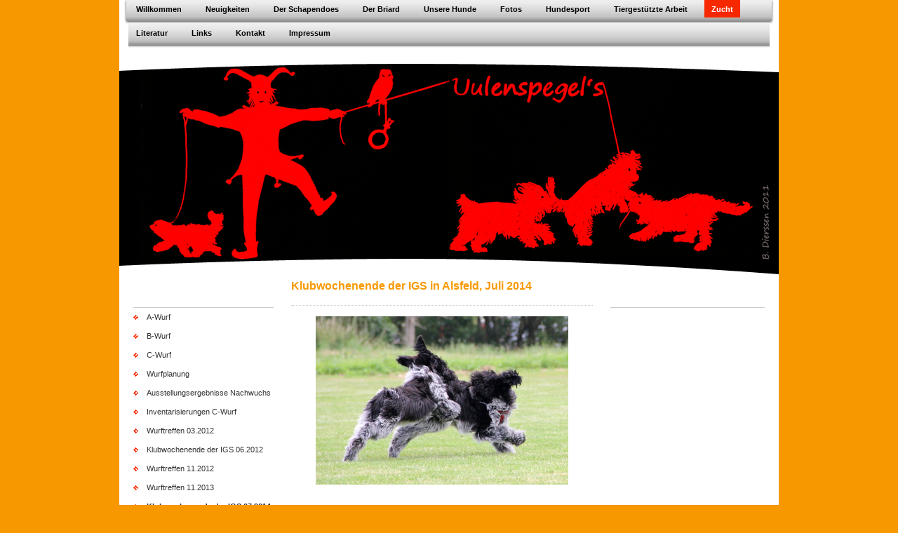

--- FILE ---
content_type: text/html; charset=UTF-8
request_url: https://www.uulenspegels-schapendoes.de/zucht/klubwochenende-der-igs-07-2014/
body_size: 6467
content:
<!DOCTYPE html>
<html lang="de"  ><head prefix="og: http://ogp.me/ns# fb: http://ogp.me/ns/fb# business: http://ogp.me/ns/business#">
    <meta http-equiv="Content-Type" content="text/html; charset=utf-8"/>
    <meta name="generator" content="IONOS MyWebsite"/>
        
    <link rel="dns-prefetch" href="//cdn.website-start.de/"/>
    <link rel="dns-prefetch" href="//101.mod.mywebsite-editor.com"/>
    <link rel="dns-prefetch" href="https://101.sb.mywebsite-editor.com/"/>
    <link rel="shortcut icon" href="//cdn.website-start.de/favicon.ico"/>
        <title>Uulenspegel´s Schapendoes - Klubwochenende der IGS 07.2014</title>
    
    

<meta name="format-detection" content="telephone=no"/>
        <meta name="keywords" content="Hund, mein, Hobby, Tier, Rasse, Hunde, Welpen, Hundeerziehung"/>
            <meta name="description" content="Neue Seite"/>
            <meta name="robots" content="index,follow"/>
        <link href="https://www.uulenspegels-schapendoes.de/s/style/layout.css?1707410676" rel="stylesheet" type="text/css"/>
    <link href="https://www.uulenspegels-schapendoes.de/s/style/main.css?1707410676" rel="stylesheet" type="text/css"/>
    <link href="https://www.uulenspegels-schapendoes.de/s/style/font.css?1707410676" rel="stylesheet" type="text/css"/>
    <link href="//cdn.website-start.de/app/cdn/min/group/web.css?1763478093678" rel="stylesheet" type="text/css"/>
<link href="//cdn.website-start.de/app/cdn/min/moduleserver/css/de_DE/common,shoppingbasket?1763478093678" rel="stylesheet" type="text/css"/>
    <link href="https://101.sb.mywebsite-editor.com/app/logstate2-css.php?site=227121866&amp;t=1768922274" rel="stylesheet" type="text/css"/>

<script type="text/javascript">
    /* <![CDATA[ */
var stagingMode = '';
    /* ]]> */
</script>
<script src="https://101.sb.mywebsite-editor.com/app/logstate-js.php?site=227121866&amp;t=1768922274"></script>
    <script type="text/javascript">
    /* <![CDATA[ */
    var systemurl = 'https://101.sb.mywebsite-editor.com/';
    var webPath = '/';
    var proxyName = '';
    var webServerName = 'www.uulenspegels-schapendoes.de';
    var sslServerUrl = 'https://www.uulenspegels-schapendoes.de';
    var nonSslServerUrl = 'http://www.uulenspegels-schapendoes.de';
    var webserverProtocol = 'http://';
    var nghScriptsUrlPrefix = '//101.mod.mywebsite-editor.com';
    var sessionNamespace = 'DIY_SB';
    var jimdoData = {
        cdnUrl:  '//cdn.website-start.de/',
        messages: {
            lightBox: {
    image : 'Bild',
    of: 'von'
}

        },
        isTrial: 0,
        pageId: 926571541    };
    var script_basisID = "227121866";

    diy = window.diy || {};
    diy.web = diy.web || {};

        diy.web.jsBaseUrl = "//cdn.website-start.de/s/build/";

    diy.context = diy.context || {};
    diy.context.type = diy.context.type || 'web';
    /* ]]> */
</script>

<script type="text/javascript" src="//cdn.website-start.de/app/cdn/min/group/web.js?1763478093678" crossorigin="anonymous"></script><script type="text/javascript" src="//cdn.website-start.de/s/build/web.bundle.js?1763478093678" crossorigin="anonymous"></script><script src="//cdn.website-start.de/app/cdn/min/moduleserver/js/de_DE/common,shoppingbasket?1763478093678"></script>
<script type="text/javascript" src="https://cdn.website-start.de/proxy/apps/static/resource/dependencies/"></script><script type="text/javascript">
                    if (typeof require !== 'undefined') {
                        require.config({
                            waitSeconds : 10,
                            baseUrl : 'https://cdn.website-start.de/proxy/apps/static/js/'
                        });
                    }
                </script><script type="text/javascript" src="//cdn.website-start.de/app/cdn/min/group/pfcsupport.js?1763478093678" crossorigin="anonymous"></script>    <meta property="og:type" content="business.business"/>
    <meta property="og:url" content="https://www.uulenspegels-schapendoes.de/zucht/klubwochenende-der-igs-07-2014/"/>
    <meta property="og:title" content="Uulenspegel´s Schapendoes - Klubwochenende der IGS 07.2014"/>
            <meta property="og:description" content="Neue Seite"/>
                <meta property="og:image" content="https://www.uulenspegels-schapendoes.de/s/img/emotionheader.jpg"/>
        <meta property="business:contact_data:country_name" content="Deutschland"/>
    
    
    
    
    
    
    
    
</head>


<body class="body diyBgActive  cc-pagemode-default diy-market-de_DE" data-pageid="926571541" id="page-926571541">
    
    <div class="diyw">
        <div id="container">
    <!-- start main navigation -->
    <div id="menu">
        <div id="navbar_container">
            <div id="navbar_left"></div>
            <div id="navbar_center">
                 <div class="webnavigation"><ul id="mainNav1" class="mainNav1"><li class="navTopItemGroup_1"><a data-page-id="920721232" href="https://www.uulenspegels-schapendoes.de/" class="level_1"><span>Willkommen</span></a></li><li class="navTopItemGroup_2"><a data-page-id="926928713" href="https://www.uulenspegels-schapendoes.de/neuigkeiten/" class="level_1"><span>Neuigkeiten</span></a></li><li class="navTopItemGroup_3"><a data-page-id="920721247" href="https://www.uulenspegels-schapendoes.de/der-schapendoes/" class="level_1"><span>Der Schapendoes</span></a></li><li class="navTopItemGroup_4"><a data-page-id="920721252" href="https://www.uulenspegels-schapendoes.de/der-briard/" class="level_1"><span>Der Briard</span></a></li><li class="navTopItemGroup_5"><a data-page-id="920721233" href="https://www.uulenspegels-schapendoes.de/unsere-hunde/" class="level_1"><span>Unsere Hunde</span></a></li><li class="navTopItemGroup_6"><a data-page-id="926924660" href="https://www.uulenspegels-schapendoes.de/fotos/" class="level_1"><span>Fotos</span></a></li><li class="navTopItemGroup_7"><a data-page-id="920721237" href="https://www.uulenspegels-schapendoes.de/hundesport/" class="level_1"><span>Hundesport</span></a></li><li class="navTopItemGroup_8"><a data-page-id="920721263" href="https://www.uulenspegels-schapendoes.de/tiergestützte-arbeit/" class="level_1"><span>Tiergestützte Arbeit</span></a></li><li class="navTopItemGroup_9"><a data-page-id="920721250" href="https://www.uulenspegels-schapendoes.de/zucht/" class="parent level_1"><span>Zucht</span></a></li><li class="navTopItemGroup_10"><a data-page-id="920721238" href="https://www.uulenspegels-schapendoes.de/literatur/" class="level_1"><span>Literatur</span></a></li><li class="navTopItemGroup_11"><a data-page-id="920721239" href="https://www.uulenspegels-schapendoes.de/links/" class="level_1"><span>Links</span></a></li><li class="navTopItemGroup_12"><a data-page-id="920721240" href="https://www.uulenspegels-schapendoes.de/kontakt/" class="level_1"><span>Kontakt</span></a></li><li class="navTopItemGroup_13"><a data-page-id="920721241" href="https://www.uulenspegels-schapendoes.de/impressum/" class="level_1"><span>Impressum</span></a></li></ul></div>
            </div>
            <div id="navbar_right"></div>
            <div class="clearall"></div>
         </div>
    </div>
    <!-- end main navigation -->
    <!-- start header -->
    <div id="header">
    	<div id="header_overlay_top"></div>
        <div id="header_overlay_bottom"></div>
    		
<style type="text/css" media="all">
.diyw div#emotion-header {
        max-width: 940px;
        max-height: 313px;
                background: #EEEEEE;
    }

.diyw div#emotion-header-title-bg {
    left: 0%;
    top: 86%;
    width: 100%;
    height: 14%;

    background-color: #FFFFFF;
    opacity: 1.00;
    filter: alpha(opacity = 100);
    display: none;}
.diyw img#emotion-header-logo {
    left: 1.00%;
    top: 0.00%;
    background: transparent;
                border: 1px solid #CCCCCC;
        padding: 0px;
                display: none;
    }

.diyw div#emotion-header strong#emotion-header-title {
    left: 1%;
    top: 46%;
    color: #000000;
        font: italic normal 24px/120% Georgia, serif;
}

.diyw div#emotion-no-bg-container{
    max-height: 313px;
}

.diyw div#emotion-no-bg-container .emotion-no-bg-height {
    margin-top: 33.30%;
}
</style>
<div id="emotion-header" data-action="loadView" data-params="active" data-imagescount="1">
            <img src="https://www.uulenspegels-schapendoes.de/s/img/emotionheader.jpg?1633471723.940px.313px" id="emotion-header-img" alt=""/>
            
        <div id="ehSlideshowPlaceholder">
            <div id="ehSlideShow">
                <div class="slide-container">
                                        <div style="background-color: #EEEEEE">
                            <img src="https://www.uulenspegels-schapendoes.de/s/img/emotionheader.jpg?1633471723.940px.313px" alt=""/>
                        </div>
                                    </div>
            </div>
        </div>


        <script type="text/javascript">
        //<![CDATA[
                diy.module.emotionHeader.slideShow.init({ slides: [{"url":"https:\/\/www.uulenspegels-schapendoes.de\/s\/img\/emotionheader.jpg?1633471723.940px.313px","image_alt":"","bgColor":"#EEEEEE"}] });
        //]]>
        </script>

    
            
        
            
    
            <strong id="emotion-header-title" style="text-align: left"></strong>
                    <div class="notranslate">
                <svg xmlns="http://www.w3.org/2000/svg" version="1.1" id="emotion-header-title-svg" viewBox="0 0 940 313" preserveAspectRatio="xMinYMin meet"><text style="font-family:Georgia, serif;font-size:24px;font-style:italic;font-weight:normal;fill:#000000;line-height:1.2em;"><tspan x="0" style="text-anchor: start" dy="0.95em"> </tspan></text></svg>
            </div>
            
    
    <script type="text/javascript">
    //<![CDATA[
    (function ($) {
        function enableSvgTitle() {
                        var titleSvg = $('svg#emotion-header-title-svg'),
                titleHtml = $('#emotion-header-title'),
                emoWidthAbs = 940,
                emoHeightAbs = 313,
                offsetParent,
                titlePosition,
                svgBoxWidth,
                svgBoxHeight;

                        if (titleSvg.length && titleHtml.length) {
                offsetParent = titleHtml.offsetParent();
                titlePosition = titleHtml.position();
                svgBoxWidth = titleHtml.width();
                svgBoxHeight = titleHtml.height();

                                titleSvg.get(0).setAttribute('viewBox', '0 0 ' + svgBoxWidth + ' ' + svgBoxHeight);
                titleSvg.css({
                   left: Math.roundTo(100 * titlePosition.left / offsetParent.width(), 3) + '%',
                   top: Math.roundTo(100 * titlePosition.top / offsetParent.height(), 3) + '%',
                   width: Math.roundTo(100 * svgBoxWidth / emoWidthAbs, 3) + '%',
                   height: Math.roundTo(100 * svgBoxHeight / emoHeightAbs, 3) + '%'
                });

                titleHtml.css('visibility','hidden');
                titleSvg.css('visibility','visible');
            }
        }

        
            var posFunc = function($, overrideSize) {
                var elems = [], containerWidth, containerHeight;
                                    elems.push({
                        selector: '#emotion-header-title',
                        overrideSize: true,
                        horPos: 1,
                        vertPos: 46                    });
                    lastTitleWidth = $('#emotion-header-title').width();
                                                elems.push({
                    selector: '#emotion-header-title-bg',
                    horPos: 0,
                    vertPos: 100                });
                                
                containerWidth = parseInt('940');
                containerHeight = parseInt('313');

                for (var i = 0; i < elems.length; ++i) {
                    var el = elems[i],
                        $el = $(el.selector),
                        pos = {
                            left: el.horPos,
                            top: el.vertPos
                        };
                    if (!$el.length) continue;
                    var anchorPos = $el.anchorPosition();
                    anchorPos.$container = $('#emotion-header');

                    if (overrideSize === true || el.overrideSize === true) {
                        anchorPos.setContainerSize(containerWidth, containerHeight);
                    } else {
                        anchorPos.setContainerSize(null, null);
                    }

                    var pxPos = anchorPos.fromAnchorPosition(pos),
                        pcPos = anchorPos.toPercentPosition(pxPos);

                    var elPos = {};
                    if (!isNaN(parseFloat(pcPos.top)) && isFinite(pcPos.top)) {
                        elPos.top = pcPos.top + '%';
                    }
                    if (!isNaN(parseFloat(pcPos.left)) && isFinite(pcPos.left)) {
                        elPos.left = pcPos.left + '%';
                    }
                    $el.css(elPos);
                }

                // switch to svg title
                enableSvgTitle();
            };

                        var $emotionImg = jQuery('#emotion-header-img');
            if ($emotionImg.length > 0) {
                // first position the element based on stored size
                posFunc(jQuery, true);

                // trigger reposition using the real size when the element is loaded
                var ehLoadEvTriggered = false;
                $emotionImg.one('load', function(){
                    posFunc(jQuery);
                    ehLoadEvTriggered = true;
                                        diy.module.emotionHeader.slideShow.start();
                                    }).each(function() {
                                        if(this.complete || typeof this.complete === 'undefined') {
                        jQuery(this).load();
                    }
                });

                                noLoadTriggeredTimeoutId = setTimeout(function() {
                    if (!ehLoadEvTriggered) {
                        posFunc(jQuery);
                    }
                    window.clearTimeout(noLoadTriggeredTimeoutId)
                }, 5000);//after 5 seconds
            } else {
                jQuery(function(){
                    posFunc(jQuery);
                });
            }

                        if (jQuery.isBrowser && jQuery.isBrowser.ie8) {
                var longTitleRepositionCalls = 0;
                longTitleRepositionInterval = setInterval(function() {
                    if (lastTitleWidth > 0 && lastTitleWidth != jQuery('#emotion-header-title').width()) {
                        posFunc(jQuery);
                    }
                    longTitleRepositionCalls++;
                    // try this for 5 seconds
                    if (longTitleRepositionCalls === 5) {
                        window.clearInterval(longTitleRepositionInterval);
                    }
                }, 1000);//each 1 second
            }

            }(jQuery));
    //]]>
    </script>

    </div>

    	<div class="clearall"></div>
    </div>
    <!-- end header -->
    <!-- start page -->
    <div id="page">
    	<!-- start sub navigation -->
        <div id="navigation">
        	<div id="navigation_container" class="sidecolor">
                <div class="webnavigation"><ul id="mainNav2" class="mainNav2"><li class="navTopItemGroup_0"><a data-page-id="920721313" href="https://www.uulenspegels-schapendoes.de/zucht/a-wurf/" class="level_2"><span>A-Wurf</span></a></li><li class="navTopItemGroup_0"><a data-page-id="920721264" href="https://www.uulenspegels-schapendoes.de/zucht/b-wurf/" class="level_2"><span>B-Wurf</span></a></li><li class="navTopItemGroup_0"><a data-page-id="926552195" href="https://www.uulenspegels-schapendoes.de/zucht/c-wurf/" class="level_2"><span>C-Wurf</span></a></li><li class="navTopItemGroup_0"><a data-page-id="926911977" href="https://www.uulenspegels-schapendoes.de/zucht/wurfplanung/" class="level_2"><span>Wurfplanung</span></a></li><li class="navTopItemGroup_0"><a data-page-id="926524292" href="https://www.uulenspegels-schapendoes.de/zucht/ausstellungsergebnisse-nachwuchs/" class="level_2"><span>Ausstellungsergebnisse Nachwuchs</span></a></li><li class="navTopItemGroup_0"><a data-page-id="926926472" href="https://www.uulenspegels-schapendoes.de/zucht/inventarisierungen-c-wurf/" class="level_2"><span>Inventarisierungen C-Wurf</span></a></li><li class="navTopItemGroup_0"><a data-page-id="920721317" href="https://www.uulenspegels-schapendoes.de/zucht/wurftreffen-03-2012/" class="level_2"><span>Wurftreffen 03.2012</span></a></li><li class="navTopItemGroup_0"><a data-page-id="921235283" href="https://www.uulenspegels-schapendoes.de/zucht/klubwochenende-der-igs-06-2012/" class="level_2"><span>Klubwochenende der IGS 06.2012</span></a></li><li class="navTopItemGroup_0"><a data-page-id="926095322" href="https://www.uulenspegels-schapendoes.de/zucht/wurftreffen-11-2012/" class="level_2"><span>Wurftreffen 11.2012</span></a></li><li class="navTopItemGroup_0"><a data-page-id="926513854" href="https://www.uulenspegels-schapendoes.de/zucht/wurftreffen-11-2013/" class="level_2"><span>Wurftreffen 11.2013</span></a></li><li class="navTopItemGroup_0"><a data-page-id="926571541" href="https://www.uulenspegels-schapendoes.de/zucht/klubwochenende-der-igs-07-2014/" class="current level_2"><span>Klubwochenende der IGS 07.2014</span></a></li><li class="navTopItemGroup_0"><a data-page-id="926559163" href="https://www.uulenspegels-schapendoes.de/zucht/nachwuchstreffen-09-2014/" class="level_2"><span>Nachwuchstreffen 09.2014</span></a></li><li class="navTopItemGroup_0"><a data-page-id="926674163" href="https://www.uulenspegels-schapendoes.de/zucht/nachwuchstreffen-10-2015/" class="level_2"><span>Nachwuchstreffen 10.2015</span></a></li><li class="navTopItemGroup_0"><a data-page-id="926559222" href="https://www.uulenspegels-schapendoes.de/zucht/nachwuchstreffen-10-2016/" class="level_2"><span>Nachwuchstreffen 10.2016</span></a></li><li class="navTopItemGroup_0"><a data-page-id="926837168" href="https://www.uulenspegels-schapendoes.de/zucht/nachwuchstreffen-09-2017/" class="level_2"><span>Nachwuchstreffen 09.2017</span></a></li><li class="navTopItemGroup_0"><a data-page-id="926865348" href="https://www.uulenspegels-schapendoes.de/zucht/nachwuchstreffen-10-2018/" class="level_2"><span>Nachwuchstreffen 10.2018</span></a></li><li class="navTopItemGroup_0"><a data-page-id="926884222" href="https://www.uulenspegels-schapendoes.de/zucht/nachwuchstreffen-10-2019/" class="level_2"><span>"Nachwuchstreffen" 10.2019</span></a></li><li class="navTopItemGroup_0"><a data-page-id="926914655" href="https://www.uulenspegels-schapendoes.de/zucht/junghundetag-igs-09-2022/" class="level_2"><span>Junghundetag IGS 09.2022</span></a></li><li class="navTopItemGroup_0"><a data-page-id="926915707" href="https://www.uulenspegels-schapendoes.de/zucht/schapendoestreffen-10-2022/" class="level_2"><span>Schapendoestreffen 10.2022</span></a></li></ul></div>
            </div>
        </div>
    	<!-- end sub navigation -->
        <!-- start content -->
        <div id="content">
            
        <div id="content_area">
        	<div id="content_start"></div>
        	
        
        <div id="matrix_1026673227" class="sortable-matrix" data-matrixId="1026673227"><div class="n module-type-header diyfeLiveArea "> <h1><span class="diyfeDecoration">Klubwochenende der IGS in Alsfeld, Juli 2014</span></h1> </div><div class="n module-type-hr diyfeLiveArea "> <div style="padding: 0px 0px">
    <div class="hr"></div>
</div>
 </div><div class="n module-type-imageSubtitle diyfeLiveArea "> <div class="clearover imageSubtitle" id="imageSubtitle-5799292925">
    <div class="align-container align-center" style="max-width: 360px">
        <a class="imagewrapper" href="https://www.uulenspegels-schapendoes.de/s/cc_images/teaserbox_2454199403.jpg?t=1420071364" rel="lightbox[5799292925]">
            <img id="image_2454199403" src="https://www.uulenspegels-schapendoes.de/s/cc_images/cache_2454199403.jpg?t=1420071364" alt="" style="max-width: 360px; height:auto"/>
        </a>

        
    </div>

</div>

<script type="text/javascript">
//<![CDATA[
jQuery(function($) {
    var $target = $('#imageSubtitle-5799292925');

    if ($.fn.swipebox && Modernizr.touch) {
        $target
            .find('a[rel*="lightbox"]')
            .addClass('swipebox')
            .swipebox();
    } else {
        $target.tinyLightbox({
            item: 'a[rel*="lightbox"]',
            cycle: false,
            hideNavigation: true
        });
    }
});
//]]>
</script>
 </div><div class="n module-type-text diyfeLiveArea "> <p> </p>
<p> </p>
<p> </p> </div><div class="n module-type-header diyfeLiveArea "> <h2><span class="diyfeDecoration">Ein paar Eindrücke am Rande</span></h2> </div><div class="n module-type-gallery diyfeLiveArea "> <div class="ccgalerie slideshow clearover" id="slideshow-gallery-5799292933" data-jsclass="GallerySlideshow" data-jsoptions="effect: 'random',changeTime: 5000,maxHeight: '375px',navigation: true,startPaused: false">

    <div class="thumb_pro1">
    	<div class="innerthumbnail">
    		<a href="https://www.uulenspegels-schapendoes.de/s/cc_images/cache_2454199410.jpg" data-is-image="true" target="_blank">    			<img data-width="653" data-height="435" src="https://www.uulenspegels-schapendoes.de/s/cc_images/thumb_2454199410.jpg"/>
    		</a>    	</div>
    </div>
        <div class="thumb_pro1">
    	<div class="innerthumbnail">
    		<a href="https://www.uulenspegels-schapendoes.de/s/cc_images/cache_2454199411.jpg" data-is-image="true" target="_blank">    			<img data-width="700" data-height="467" src="https://www.uulenspegels-schapendoes.de/s/cc_images/thumb_2454199411.jpg"/>
    		</a>    	</div>
    </div>
        <div class="thumb_pro1">
    	<div class="innerthumbnail">
    		<a href="https://www.uulenspegels-schapendoes.de/s/cc_images/cache_2454199412.jpg" data-is-image="true" target="_blank">    			<img data-width="700" data-height="467" src="https://www.uulenspegels-schapendoes.de/s/cc_images/thumb_2454199412.jpg"/>
    		</a>    	</div>
    </div>
        <div class="thumb_pro1">
    	<div class="innerthumbnail">
    		<a href="https://www.uulenspegels-schapendoes.de/s/cc_images/cache_2454199413.jpg" data-is-image="true" target="_blank">    			<img data-width="700" data-height="467" src="https://www.uulenspegels-schapendoes.de/s/cc_images/thumb_2454199413.jpg"/>
    		</a>    	</div>
    </div>
        <div class="thumb_pro1">
    	<div class="innerthumbnail">
    		<a href="https://www.uulenspegels-schapendoes.de/s/cc_images/cache_2454199414.jpg" data-is-image="true" target="_blank">    			<img data-width="700" data-height="467" src="https://www.uulenspegels-schapendoes.de/s/cc_images/thumb_2454199414.jpg"/>
    		</a>    	</div>
    </div>
        <div class="thumb_pro1">
    	<div class="innerthumbnail">
    		<a href="https://www.uulenspegels-schapendoes.de/s/cc_images/cache_2454199415.jpg" data-is-image="true" target="_blank">    			<img data-width="700" data-height="467" src="https://www.uulenspegels-schapendoes.de/s/cc_images/thumb_2454199415.jpg"/>
    		</a>    	</div>
    </div>
    </div>
 </div><div class="n module-type-header diyfeLiveArea "> <h2><span class="diyfeDecoration">Beeke/Bela</span></h2> </div><div class="n module-type-imageSubtitle diyfeLiveArea "> <div class="clearover imageSubtitle" id="imageSubtitle-5799292941">
    <div class="align-container align-left" style="max-width: 390px">
        <a class="imagewrapper" href="https://www.uulenspegels-schapendoes.de/s/cc_images/teaserbox_2454199421.jpg?t=1420071657" rel="lightbox[5799292941]">
            <img id="image_2454199421" src="https://www.uulenspegels-schapendoes.de/s/cc_images/cache_2454199421.jpg?t=1420071657" alt="" style="max-width: 390px; height:auto"/>
        </a>

        
    </div>

</div>

<script type="text/javascript">
//<![CDATA[
jQuery(function($) {
    var $target = $('#imageSubtitle-5799292941');

    if ($.fn.swipebox && Modernizr.touch) {
        $target
            .find('a[rel*="lightbox"]')
            .addClass('swipebox')
            .swipebox();
    } else {
        $target.tinyLightbox({
            item: 'a[rel*="lightbox"]',
            cycle: false,
            hideNavigation: true
        });
    }
});
//]]>
</script>
 </div><div class="n module-type-gallery diyfeLiveArea "> <div class="ccgalerie slideshow clearover" id="slideshow-gallery-5799292946" data-jsclass="GallerySlideshow" data-jsoptions="effect: 'random',changeTime: 5000,maxHeight: '375px',navigation: true,startPaused: false">

    <div class="thumb_pro1">
    	<div class="innerthumbnail">
    		<a href="https://www.uulenspegels-schapendoes.de/s/cc_images/cache_2454199425.jpg" data-is-image="true" target="_blank">    			<img data-width="700" data-height="467" src="https://www.uulenspegels-schapendoes.de/s/cc_images/thumb_2454199425.jpg"/>
    		</a>    	</div>
    </div>
        <div class="thumb_pro1">
    	<div class="innerthumbnail">
    		<a href="https://www.uulenspegels-schapendoes.de/s/cc_images/cache_2454199426.jpg" data-is-image="true" target="_blank">    			<img data-width="700" data-height="467" src="https://www.uulenspegels-schapendoes.de/s/cc_images/thumb_2454199426.jpg"/>
    		</a>    	</div>
    </div>
        <div class="thumb_pro1">
    	<div class="innerthumbnail">
    		<a href="https://www.uulenspegels-schapendoes.de/s/cc_images/cache_2454199427.jpg" data-is-image="true" target="_blank">    			<img data-width="700" data-height="467" src="https://www.uulenspegels-schapendoes.de/s/cc_images/thumb_2454199427.jpg"/>
    		</a>    	</div>
    </div>
    </div>
 </div><div class="n module-type-text diyfeLiveArea "> <p> </p>
<p> </p>
<p> </p> </div><div class="n module-type-header diyfeLiveArea "> <h2><span class="diyfeDecoration">Binou</span></h2> </div><div class="n module-type-imageSubtitle diyfeLiveArea "> <div class="clearover imageSubtitle" id="imageSubtitle-5799292950">
    <div class="align-container align-left" style="max-width: 390px">
        <a class="imagewrapper" href="https://www.uulenspegels-schapendoes.de/s/cc_images/teaserbox_2454199430.jpg?t=1420071854" rel="lightbox[5799292950]">
            <img id="image_2454199430" src="https://www.uulenspegels-schapendoes.de/s/cc_images/cache_2454199430.jpg?t=1420071854" alt="" style="max-width: 390px; height:auto"/>
        </a>

        
    </div>

</div>

<script type="text/javascript">
//<![CDATA[
jQuery(function($) {
    var $target = $('#imageSubtitle-5799292950');

    if ($.fn.swipebox && Modernizr.touch) {
        $target
            .find('a[rel*="lightbox"]')
            .addClass('swipebox')
            .swipebox();
    } else {
        $target.tinyLightbox({
            item: 'a[rel*="lightbox"]',
            cycle: false,
            hideNavigation: true
        });
    }
});
//]]>
</script>
 </div><div class="n module-type-gallery diyfeLiveArea "> <div class="ccgalerie slideshow clearover" id="slideshow-gallery-5799292952" data-jsclass="GallerySlideshow" data-jsoptions="effect: 'random',changeTime: 5000,maxHeight: '375px',navigation: true,startPaused: false">

    <div class="thumb_pro1">
    	<div class="innerthumbnail">
    		<a href="https://www.uulenspegels-schapendoes.de/s/cc_images/cache_2454199433.jpg" data-is-image="true" target="_blank">    			<img data-width="700" data-height="467" src="https://www.uulenspegels-schapendoes.de/s/cc_images/thumb_2454199433.jpg"/>
    		</a>    	</div>
    </div>
        <div class="thumb_pro1">
    	<div class="innerthumbnail">
    		<a href="https://www.uulenspegels-schapendoes.de/s/cc_images/cache_2454199434.jpg" data-is-image="true" target="_blank">    			<img data-width="700" data-height="467" src="https://www.uulenspegels-schapendoes.de/s/cc_images/thumb_2454199434.jpg"/>
    		</a>    	</div>
    </div>
    </div>
 </div><div class="n module-type-header diyfeLiveArea "> <h2><span class="diyfeDecoration">...und alle beide ganz in ihrem Element</span></h2> </div><div class="n module-type-imageSubtitle diyfeLiveArea "> <div class="clearover imageSubtitle" id="imageSubtitle-5799292957">
    <div class="align-container align-center" style="max-width: 390px">
        <a class="imagewrapper" href="https://www.uulenspegels-schapendoes.de/s/cc_images/teaserbox_2454199437.jpg?t=1420072016" rel="lightbox[5799292957]">
            <img id="image_2454199437" src="https://www.uulenspegels-schapendoes.de/s/cc_images/cache_2454199437.jpg?t=1420072016" alt="" style="max-width: 390px; height:auto"/>
        </a>

        
    </div>

</div>

<script type="text/javascript">
//<![CDATA[
jQuery(function($) {
    var $target = $('#imageSubtitle-5799292957');

    if ($.fn.swipebox && Modernizr.touch) {
        $target
            .find('a[rel*="lightbox"]')
            .addClass('swipebox')
            .swipebox();
    } else {
        $target.tinyLightbox({
            item: 'a[rel*="lightbox"]',
            cycle: false,
            hideNavigation: true
        });
    }
});
//]]>
</script>
 </div><div class="n module-type-gallery diyfeLiveArea "> <div class="ccgalerie slideshow clearover" id="slideshow-gallery-5799292959" data-jsclass="GallerySlideshow" data-jsoptions="effect: 'random',changeTime: 5000,maxHeight: '375px',navigation: true,startPaused: false">

    <div class="thumb_pro1">
    	<div class="innerthumbnail">
    		<a href="https://www.uulenspegels-schapendoes.de/s/cc_images/cache_2454199448.jpg" data-is-image="true" target="_blank">    			<img data-width="700" data-height="467" src="https://www.uulenspegels-schapendoes.de/s/cc_images/thumb_2454199448.jpg"/>
    		</a>    	</div>
    </div>
        <div class="thumb_pro1">
    	<div class="innerthumbnail">
    		<a href="https://www.uulenspegels-schapendoes.de/s/cc_images/cache_2454199449.jpg" data-is-image="true" target="_blank">    			<img data-width="700" data-height="467" src="https://www.uulenspegels-schapendoes.de/s/cc_images/thumb_2454199449.jpg"/>
    		</a>    	</div>
    </div>
        <div class="thumb_pro1">
    	<div class="innerthumbnail">
    		<a href="https://www.uulenspegels-schapendoes.de/s/cc_images/cache_2454199450.jpg" data-is-image="true" target="_blank">    			<img data-width="700" data-height="467" src="https://www.uulenspegels-schapendoes.de/s/cc_images/thumb_2454199450.jpg"/>
    		</a>    	</div>
    </div>
        <div class="thumb_pro1">
    	<div class="innerthumbnail">
    		<a href="https://www.uulenspegels-schapendoes.de/s/cc_images/cache_2454199451.jpg" data-is-image="true" target="_blank">    			<img data-width="700" data-height="467" src="https://www.uulenspegels-schapendoes.de/s/cc_images/thumb_2454199451.jpg"/>
    		</a>    	</div>
    </div>
        <div class="thumb_pro1">
    	<div class="innerthumbnail">
    		<a href="https://www.uulenspegels-schapendoes.de/s/cc_images/cache_2454199452.jpg" data-is-image="true" target="_blank">    			<img data-width="700" data-height="467" src="https://www.uulenspegels-schapendoes.de/s/cc_images/thumb_2454199452.jpg"/>
    		</a>    	</div>
    </div>
        <div class="thumb_pro1">
    	<div class="innerthumbnail">
    		<a href="https://www.uulenspegels-schapendoes.de/s/cc_images/cache_2454199453.jpg" data-is-image="true" target="_blank">    			<img data-width="700" data-height="467" src="https://www.uulenspegels-schapendoes.de/s/cc_images/thumb_2454199453.jpg"/>
    		</a>    	</div>
    </div>
        <div class="thumb_pro1">
    	<div class="innerthumbnail">
    		<a href="https://www.uulenspegels-schapendoes.de/s/cc_images/cache_2454199454.jpg" data-is-image="true" target="_blank">    			<img data-width="700" data-height="467" src="https://www.uulenspegels-schapendoes.de/s/cc_images/thumb_2454199454.jpg"/>
    		</a>    	</div>
    </div>
        <div class="thumb_pro1">
    	<div class="innerthumbnail">
    		<a href="https://www.uulenspegels-schapendoes.de/s/cc_images/cache_2454199455.jpg" data-is-image="true" target="_blank">    			<img data-width="700" data-height="467" src="https://www.uulenspegels-schapendoes.de/s/cc_images/thumb_2454199455.jpg"/>
    		</a>    	</div>
    </div>
        <div class="thumb_pro1">
    	<div class="innerthumbnail">
    		<a href="https://www.uulenspegels-schapendoes.de/s/cc_images/cache_2454199456.jpg" data-is-image="true" target="_blank">    			<img data-width="503" data-height="335" src="https://www.uulenspegels-schapendoes.de/s/cc_images/thumb_2454199456.jpg"/>
    		</a>    	</div>
    </div>
        <div class="thumb_pro1">
    	<div class="innerthumbnail">
    		<a href="https://www.uulenspegels-schapendoes.de/s/cc_images/cache_2454199457.jpg" data-is-image="true" target="_blank">    			<img data-width="700" data-height="467" src="https://www.uulenspegels-schapendoes.de/s/cc_images/thumb_2454199457.jpg"/>
    		</a>    	</div>
    </div>
    </div>
 </div><div class="n module-type-imageSubtitle diyfeLiveArea "> <div class="clearover imageSubtitle" id="imageSubtitle-5799292965">
    <div class="align-container align-center" style="max-width: 390px">
        <a class="imagewrapper" href="https://www.uulenspegels-schapendoes.de/s/cc_images/teaserbox_2454199463.jpg?t=1420072175" rel="lightbox[5799292965]">
            <img id="image_2454199463" src="https://www.uulenspegels-schapendoes.de/s/cc_images/cache_2454199463.jpg?t=1420072175" alt="" style="max-width: 390px; height:auto"/>
        </a>

        
    </div>

</div>

<script type="text/javascript">
//<![CDATA[
jQuery(function($) {
    var $target = $('#imageSubtitle-5799292965');

    if ($.fn.swipebox && Modernizr.touch) {
        $target
            .find('a[rel*="lightbox"]')
            .addClass('swipebox')
            .swipebox();
    } else {
        $target.tinyLightbox({
            item: 'a[rel*="lightbox"]',
            cycle: false,
            hideNavigation: true
        });
    }
});
//]]>
</script>
 </div><div class="n module-type-text diyfeLiveArea "> <p> </p>
<p> </p>
<p> </p> </div><div class="n module-type-header diyfeLiveArea "> <h2><span class="diyfeDecoration">Vater Moritz</span></h2> </div><div class="n module-type-imageSubtitle diyfeLiveArea "> <div class="clearover imageSubtitle" id="imageSubtitle-5799292962">
    <div class="align-container align-center" style="max-width: 390px">
        <a class="imagewrapper" href="https://www.uulenspegels-schapendoes.de/s/cc_images/teaserbox_2454199466.jpg?t=1420072227" rel="lightbox[5799292962]">
            <img id="image_2454199466" src="https://www.uulenspegels-schapendoes.de/s/cc_images/cache_2454199466.jpg?t=1420072227" alt="" style="max-width: 390px; height:auto"/>
        </a>

        
    </div>

</div>

<script type="text/javascript">
//<![CDATA[
jQuery(function($) {
    var $target = $('#imageSubtitle-5799292962');

    if ($.fn.swipebox && Modernizr.touch) {
        $target
            .find('a[rel*="lightbox"]')
            .addClass('swipebox')
            .swipebox();
    } else {
        $target.tinyLightbox({
            item: 'a[rel*="lightbox"]',
            cycle: false,
            hideNavigation: true
        });
    }
});
//]]>
</script>
 </div><div class="n module-type-text diyfeLiveArea "> <p> </p>
<p> </p>
<p> </p> </div><div class="n module-type-imageSubtitle diyfeLiveArea "> <div class="clearover imageSubtitle" id="imageSubtitle-5799292937">
    <div class="align-container align-center" style="max-width: 390px">
        <a class="imagewrapper" href="https://www.uulenspegels-schapendoes.de/s/cc_images/teaserbox_2454199418.jpg?t=1420071572" rel="lightbox[5799292937]" title="Caatje und Binou">
            <img id="image_2454199418" src="https://www.uulenspegels-schapendoes.de/s/cc_images/cache_2454199418.jpg?t=1420071572" alt="" style="max-width: 390px; height:auto"/>
        </a>

                <span class="caption">Caatje und Binou</span>
        
    </div>

</div>

<script type="text/javascript">
//<![CDATA[
jQuery(function($) {
    var $target = $('#imageSubtitle-5799292937');

    if ($.fn.swipebox && Modernizr.touch) {
        $target
            .find('a[rel*="lightbox"]')
            .addClass('swipebox')
            .swipebox();
    } else {
        $target.tinyLightbox({
            item: 'a[rel*="lightbox"]',
            cycle: false,
            hideNavigation: true
        });
    }
});
//]]>
</script>
 </div><div class="n module-type-text diyfeLiveArea "> <p> </p>
<p> </p>
<p> </p> </div></div>
        
        
        </div>
        </div>
        <!-- end content -->
        <!-- start sidebar -->
        <div id="sidebar">
        	<div id="matrix_1025109257" class="sortable-matrix" data-matrixId="1025109257"></div>
        </div>
        <!-- end sidebar -->
        <!-- start footer -->
        <div id="footer"> <div id="contentfooter">
    <div class="leftrow">
                    <a rel="nofollow" href="javascript:PopupFenster('https://www.uulenspegels-schapendoes.de/zucht/klubwochenende-der-igs-07-2014/?print=1');"><img class="inline" height="14" width="18" src="//cdn.website-start.de/s/img/cc/printer.gif" alt=""/>Druckversion</a> <span class="footer-separator">|</span>
                <a href="https://www.uulenspegels-schapendoes.de/sitemap/">Sitemap</a>
                        <br/> © Silke Dierssen<br/>
<br/>
            </div>
    <script type="text/javascript">
        window.diy.ux.Captcha.locales = {
            generateNewCode: 'Neuen Code generieren',
            enterCode: 'Bitte geben Sie den Code ein'
        };
        window.diy.ux.Cap2.locales = {
            generateNewCode: 'Neuen Code generieren',
            enterCode: 'Bitte geben Sie den Code ein'
        };
    </script>
    <div class="rightrow">
                    <span class="loggedout">
                <a rel="nofollow" id="login" href="https://login.1and1-editor.com/227121866/www.uulenspegels-schapendoes.de/de?pageId=926571541">
                    Login                </a>
            </span>
                
                <span class="loggedin">
            <a rel="nofollow" id="logout" href="https://101.sb.mywebsite-editor.com/app/cms/logout.php">Logout</a> <span class="footer-separator">|</span>
            <a rel="nofollow" id="edit" href="https://101.sb.mywebsite-editor.com/app/227121866/926571541/">Seite bearbeiten</a>
        </span>
    </div>
</div>
            <div id="loginbox" class="hidden">
                <script type="text/javascript">
                    /* <![CDATA[ */
                    function forgotpw_popup() {
                        var url = 'https://passwort.1und1.de/xml/request/RequestStart';
                        fenster = window.open(url, "fenster1", "width=600,height=400,status=yes,scrollbars=yes,resizable=yes");
                        // IE8 doesn't return the window reference instantly or at all.
                        // It may appear the call failed and fenster is null
                        if (fenster && fenster.focus) {
                            fenster.focus();
                        }
                    }
                    /* ]]> */
                </script>
                                <img class="logo" src="//cdn.website-start.de/s/img/logo.gif" alt="IONOS" title="IONOS"/>

                <div id="loginboxOuter"></div>
            </div>
        
 </div>
        <!-- end footer -->
    </div> 
    <!-- end page -->
</div>    </div>

    
    </body>


<!-- rendered at Mon, 29 Dec 2025 07:05:05 +0100 -->
</html>


--- FILE ---
content_type: text/css
request_url: https://www.uulenspegels-schapendoes.de/s/style/layout.css?1707410676
body_size: 1428
content:
@charset "utf-8";



body 
{
	margin: 0;
	padding: 0;
}


.diyw .sidecolor {
	background-color: #F72700;
}


.diyw #container {
	width: 940px;
	margin: 0 auto;
	padding: 0 0 40px 0;
}

.diyw #page {
	width: 940px;
	background-color: #FFFFFF;
}

.diyw #content {
	float: left;
	width: 440px;
	min-height: 1px;
	padding: 0 0 1px 20px;
}

.diyw #sidebar {
	border-top: 1px solid #cccccc;
	float: left;
	width: 220px;
	margin: 46px 0 0 20px;
}

.diyw #footer {
	border-top: 1px solid #cccccc;
	clear: both;
	width: 900px;
	margin: 0 auto;
	padding: 20px 0;
}

.diyw .clearall {
	clear: both;
}


.diyw #navbar_container {
	margin: 0 auto;
	width: 926px;
	
}

.diyw #navbar_left {
	background: url(https://www.uulenspegels-schapendoes.de/s/img/navbar_bg_left.gif) no-repeat 0 0;
	width: 6px;
	height: 34px;
	font-size: 1px;
	line-height: 1px;
	float: left;
}

.diyw #navbar_center {
	background: url(https://www.uulenspegels-schapendoes.de/s/img/navbar_bg_center.gif) repeat top left;
	width: 914px;
	
	float: left;
	*padding-bottom: 0px;
}

.diyw #navbar_right {
	background: url(https://www.uulenspegels-schapendoes.de/s/img/navbar_bg_right.gif) no-repeat 0 0;
	width: 6px;
	height: 34px;
	font-size: 1px;
	line-height: 1px;
	float: left;
}

.diyw #menu {
	background: #FFFFFF;
	
	width: 940px;
	padding: 0 0 11px 0;
}

.diyw #menu ul {
	margin: 0;
	padding: 0;
}

.diyw #menu ul li {
	display: inline;
	*display: block;
	*float: left;
	*padding-bottom: 7px;
}

.diyw #menu ul li a,
.diyw #menu ul li a:visited {
	
	
	color: #000000;
	text-decoration: none;
	margin: 0 13px 9px 1px;
	padding: 3px 10px;
	line-height: 21px;
	font-weight: bold;
	display: block;
	float: left;
	height: 19px;
	white-space: nowrap;
	*/height: 21px;
	*margin-bottom: 0px;
	*margin-right: 6px;
}

.diyw #menu ul li a:hover,
.diyw #menu ul li a.current,
.diyw #menu ul li a.parent {
	color: #ffffff;
	background: #F72700;
}


.diyw #navigation {
	float: left;
	width: 200px;
	background: #ffffff;
	position: relative;
	padding: 0 0 0 20px;
}

.diyw #navigation_container {
	margin: 46px 0 0 0;
}

.diyw ul.mainNav2 {
	margin: 0;
	border-top: 1px solid #cccccc;
	padding: 0;
	*-display: inline-block;
}

.diyw ul.mainNav3 {
	margin: 0 0 0 0px;
	*margin: -18px 0 0 0px;
	padding: 0;
}

.diyw #navigation ul li {
	margin: 0;
	list-style-type: none;
}

	
.diyw ul.mainNav2 li a {
	background: url(https://www.uulenspegels-schapendoes.de/s/img/subnav_2_bg.gif) left top no-repeat;
	color: #333333;
	text-decoration: none;
	padding: 6px 0 6px 19px;
	margin: 0;
	
	
	display: block;
	*-width: 181px;
}

.diyw ul.mainNav3 li a {
	background: url(https://www.uulenspegels-schapendoes.de/s/img/subnav_3_bg.gif) left top no-repeat;
	color: #333333;
	text-decoration: none;
	padding: 6px 0 6px 38px;
	margin: 0;
	font-size: 12px;
	display: block;
	*-width: 162px;
}

* html .diyw #navigation ul li a {
	display: inline-block;
}

.diyw ul.mainNav2 li a:hover,
.diyw ul.mainNav2 li a.current,
.diyw ul.mainNav3 li a:hover,
.diyw ul.mainNav3 li a.current {
	font-weight: bold;
}


.diyw #header_overlay {
	background: url(https://www.uulenspegels-schapendoes.de/s/img/emotion_over.png) no-repeat 0 0;
	width: 940px;
	height: 210px;
	float: left;
	position: absolute;
	top: 0px;
	z-index: 2;
}

.diyw #header_overlay_top {
	background: url(https://www.uulenspegels-schapendoes.de/s/img/emotion_over_top.png) no-repeat 0 0;
	width: 940px;
	height: 24px;
	float: left;
	position: absolute;
	top: 0px;
	z-index: 2;
}

.diyw #header_overlay_bottom {
	background: url(https://www.uulenspegels-schapendoes.de/s/img/emotion_over_bottom.png) no-repeat 0 0;
	width: 940px;
	height: 23px;
	float: left;
	position: absolute;
	bottom: 0px;
	z-index: 2;
}

* html .diyw #header_overlay {
	filter: progid:DXImageTransform.Microsoft.AlphaImageLoader(src="https://www.uulenspegels-schapendoes.de/s/img/emotion_over.png");
	background: none;
}

* html .diyw #header_overlay_top {
	filter: progid:DXImageTransform.Microsoft.AlphaImageLoader(src="https://www.uulenspegels-schapendoes.de/s/img/emotion_over_top.png");
	background: none;
}

* html .diyw #header_overlay_bottom {
	filter: progid:DXImageTransform.Microsoft.AlphaImageLoader(src="https://www.uulenspegels-schapendoes.de/s/img/emotion_over_bottom.png");
	background: none;
}

.diyw #header {
	
	position: relative;
	*height: 100%;
}



body .diyw
{
	font: normal 11px/140% Verdana, Arial, Helvetica, sans-serif;
	color: #666666;
}
 .diyw p, .diyw table, .diyw td {
	font: normal 11px/140% Verdana, Arial, Helvetica, sans-serif;
	color: #666666;
}

.diyw h1 {
	font: bold 14px/140% Verdana, Arial, Helvetica, sans-serif;
	color: #000000;
}

.diyw h2 {
	font: bold 12px/140% Verdana, Arial, Helvetica, sans-serif;
	color: #666666;
}


.diyw a.trackbackUrl, 
.diyw a.trackbackUrl:link,
.diyw a.trackbackUrl:visited,
.diyw a.trackbackUrl:hover,
.diyw a.trackbackUrl:active {
	background: #EEEEEE none repeat scroll 0% 0%;
	border: 1px solid black;
	color: #333333;
	padding: 2px;
	text-decoration: none;
}

.diyw a:link,
.diyw a:visited {
	text-decoration: underline; 
	color: #DB2F2C;
}

.diyw a:active, 
.diyw a:hover {
	text-decoration: none; 
	color: #DB2F2C;
}

.diyw div.hr {
	border-bottom-style: dotted;
	border-bottom-width: 1px; 
	border-color: #CCCCCC;
	height: 1px;
}
 
.diyw .altcolor,
.diyw .altcolor p {
	color: #000000;
}

.diyw .altcolor h1 {
	color: #000000;
}

.diyw .altcolor h2 {
	color: #000000;
}

.diyw .altcolor a:link,
.diyw .altcolor a:visited {
	color: #000000;
}

.diyw .altcolor a:active, 
.diyw .altcolor a:hover {
	color: #000000;
}

.diyw .altcolor div.hr {
	border-color: #000000;
}
